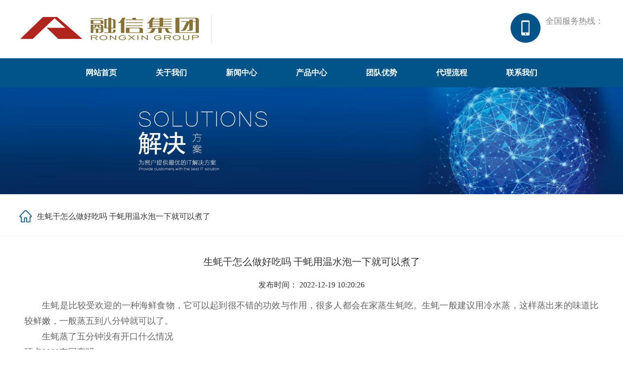

--- FILE ---
content_type: text/html
request_url: http://chongcaoqiangshengwang.cn/gongsixinwen/2487.html
body_size: 3544
content:
<!DOCTYPE html>
<html lang="en">
<head>
    <meta charset="GB2312">
    <meta name="viewport"
    content="width=device-width,height=device-height, initial-scale=1, user-scalable=no, minimum-scale=1.0, maximum-scale=1.0,shrink-to-fit=no" />
    <meta http-equiv="X-UA-Compatible" content="ie=edge">
<title>生蚝干怎么做好吃吗 干蚝用温水泡一下就可以煮了_奇力片官网正品旗舰店_深圳鸿远生物技术有限公司</title>
<meta name="keywords" content=""/>
<meta name="description" content="　　生蚝是比较受欢迎的一种海鲜食物，它可以起到很不错的功效与作用，很多人都会在家蒸生蚝吃。生蚝一般建议用冷水蒸，这样蒸出来的味道比较鲜嫩，一般蒸五到八分钟就可以了。　　生蚝蒸了五分钟没有开口什么情况顶点3000有国产吗　　牡蛎既可以在沸水中蒸，也可以在冷水中蒸，但一般建议使用冷水蒸。用冷水蒸生蚝可以使其随着水温的升高而慢慢成熟，这样吃起来更加鲜嫩；如果直接用热水蒸生蚝，很容易导致生蚝的味道变老。第二种是用热水蒸生蚝，这样会导致生蚝的气味更加温和，对其口感有一定的影响。顶点3000有　　生蚝蒸了5"/>
    <link rel="stylesheet" href="/20zxcj2d/css/animate.min.css">
    <link rel="stylesheet" href="/20zxcj2d/css/swiper.min.css">
    <link rel="stylesheet" href="/20zxcj2d/css/comment.css">
    <script type="text/javascript" charset="utf-8" src="/20zxcj2d/js/jquery.min.js"></script>
    <script type="text/javascript" charset="utf-8" src="/20zxcj2d/js/swiper.min.js"></script>
    <script type="text/javascript" charset="utf-8" src="/20zxcj2d/js/comment.js"></script>
<meta http-equiv="Content-Type" content="text/html; charset=gb2312"></head>
<body>

<div class="nav_zzc"></div>
<div class="nav_menu">
	<div class="nav_menu_top">
        <span class="nav_menu_btn"><img src="/20zxcj2d/images/nav_close.png" /></span>
	</div>
	<ul>
		<li><a href="/">网站首页</a></li>
        

<li><a href="/about.html">关于我们</a></li>

<li><a href="/news/">新闻中心</a></li>

<li><a href="/product/">产品中心</a></li>

<li><a href="/team.html">团队优势</a></li>

<li><a href="/daili.html">代理流程</a></li>

<li><a href="/lxwm.html">联系我们</a></li>

        
	</ul>
</div>


<div class="header">
    <div class="wrap cf">
          <div class="header-top">
              <div class="h-logo">
                   <a href="/"><img src="/20zxcj2d/images/logo.png"></a>
               </div>
               <div class="h-info">

               </div>
               <div class="h-tel">
                   <div class="tit"> 全国服务热线：</div>
                   <div class="nob">  </div>
              </div>
              <div class="clear"></div>
          </div>
          <div class="nav_btn">
            <span></span>
            <span></span>
            <span></span>
          </div>
    </div>
</div>

<div class="nav">
    <div class="wrap cf">
        <ul class="nava">
          
            <li><a href="/">网站首页</a></li>
            
 
<li><a href="/about.html">关于我们</a></li>

<li><a href="/news/">新闻中心</a></li>

<li><a href="/product/">产品中心</a></li>

<li><a href="/team.html">团队优势</a></li>

<li><a href="/daili.html">代理流程</a></li>

<li><a href="/lxwm.html">联系我们</a></li>

            
        
        </ul>
    </div>
</div>
 <div class="n-banner">
   <img src="/20zxcj2d/images/n-banner.jpg">
</div>
<div class="n-position">
    <div class="wrap cf">
        <div class="tit">  生蚝干怎么做好吃吗 干蚝用温水泡一下就可以煮了 </div>
    </div>
</div>
<div class="wrap n-main cf">
    <div class="n-about">
        <div class="n-tit"> 生蚝干怎么做好吃吗 干蚝用温水泡一下就可以煮了 </div>
		<p align="center">发布时间： 2022-12-19 10:20:26 
        <div class="n-show">
        <p>　　生蚝是比较受欢迎的一种海鲜食物，它可以起到很不错的功效与作用，很多人都会在家蒸生蚝吃。生蚝一般建议用冷水蒸，这样蒸出来的味道比较鲜嫩，一般蒸五到八分钟就可以了。</p>

<p>　　生蚝蒸了五分钟没有开口什么情况</p>

顶点3000有国产吗<p>　　牡蛎既可以在沸水中蒸，也可以在冷水中蒸，但一般建议使用冷水蒸。用冷水蒸生蚝可以使其随着水温的升高而慢慢成熟，这样吃起来更加鲜嫩；如果直接用热水蒸生蚝，很容易导致生蚝的味道变老。第二种是用热水蒸生蚝，这样会导致生蚝的气味更加温和，对其口感有一定的影响。</p>

顶点3000有<p>　　生蚝蒸了5分钟不开口是坏了吗</p>

<p>　　牡蛎，又称牡蛎，是生活中常见的海鲜。它口感鲜嫩、甜咸、扁平。它含有大量的蛋白质、维生素、氨基酸、糖、钙、铁等矿物质成分，容易蒸熟。一般水开后，将加工好的带壳牡蛎放入蒸锅中，蒸5-8分钟；剥壳水煮沸后，大约需要3-5分钟。当然，时间可以根据数量增加或减少。</p>美国3000顶点官网

<p>　　生蚝要怎么洗才能洗干净</p>

<p>　　具体如下：</p>

<p>　　1.用苏打水浸泡：你可以准备一些苏打水，把牡蛎浸泡在里面。一定是热水。浸泡后，你可以很容易地清洗牡蛎。你也可以去除牡蛎的一些异味。清洗后，用清水冲洗。</p>

<p>　　2.刷洗：你也可以戴上橡胶手套清洁牡蛎，然后用牙刷刷干净外面所有的贝壳，然后撬开嘴巴用水冲洗。但要小心，不要把水开得太大，否则很容易损坏牡蛎肉。</p>

<p>　　3.盐水浸泡：你可以用加了盐的水浸泡牡蛎，然后清洗它们。也可以在盐水中挤一些柠檬汁，以达到良好的杀菌效果，消除腥味，但一定要选择冷水。</p>




        </div>
        <div class="n-other">
            <p>上一篇：  <a href='/gongsixinwen/2490.html'>顶点3000保质期多长时间：女性有乳腺癌后及早的进行治疗,但是还有进食方面的禁忌要注意一</a></p>
            <p>下一篇： <a href='/gongsixinwen/2484.html'>在女性胸部的保养上,你有什么好的养生方法介绍吗？</a>  </p>
        </div>
    </div>
</div>
<div class="footer">
    <div class="wrap cf">
        <div class="f-left">
            <dl>
                <dt>快捷导航</dt>
                <dd><a href="/">网站首页</a></dd>
                

<dd><a href="/about.html">关于我们</a></dd>

<dd><a href="/news/">新闻中心</a></dd>

<dd><a href="/product/">产品中心</a></dd>

<dd><a href="/team.html">团队优势</a></dd>

<dd><a href="/daili.html">代理流程</a></dd>

<dd><a href="/lxwm.html">联系我们</a></dd>

                
            </dl>
            <dl>
                <dt>新闻动态</dt>

          <dd> <a href="/hangyexinwen/" target="_blank" title="行业新闻">行业新闻</a> </dd>

          <dd> <a href="/gonggao/" target="_blank" title="公司公告">公司公告</a> </dd>

          <dd> <a href="/gongsixinwen/" target="_blank" title="公司新闻">公司新闻</a> </dd>

                
            </dl>
            <div class="clear"></div>
        </div>
        <div class="f-mid">
            <div class="f-tel">
                <div class="cn">24小时服务热线</div>
                <div class="nob"></div>
            </div>
            <div class="f-text">
            

            
            </div>
        </div>
        <div class="f-right">
            <div class="pic"> <img src="/20zxcj2d/images/ewm.jpg" alt="" /> </div>
            <div class="tit"> 扫一扫  加好友 </div>
        </div>
        <div class="clear"></div>
    </div>
</div>
<div class="f-copy">
    <div class="wrap cf">
    Copyright &#169; 2011-2018 版权所有 

顶点3000官网正品旗舰店
    </div>
</div>


</body>
</html>